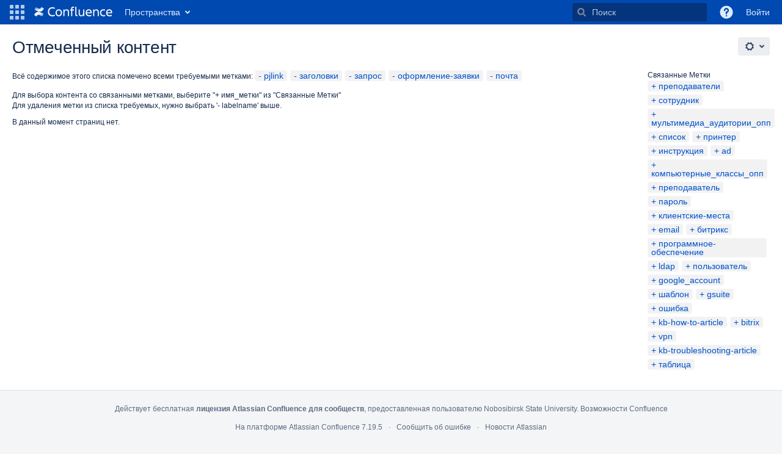

--- FILE ---
content_type: text/html;charset=UTF-8
request_url: https://help.nsu.ru/labels/viewlabel.action?ids=950282&ids=9568263&ids=9568313&ids=9568278&ids=9568261
body_size: 9667
content:
    

<!DOCTYPE html>
<html lang="ru-RU" >
<head>
                            <title>Отмеченный контент - Confluence</title>
    
        

                        
    
                        
    

    
    <meta http-equiv="X-UA-Compatible" content="IE=EDGE,chrome=IE7">
<meta charset="UTF-8">
<meta id="confluence-context-path" name="confluence-context-path" content="">
<meta id="confluence-base-url" name="confluence-base-url" content="https://help.nsu.ru">

    <meta id="atlassian-token" name="atlassian-token" content="67cc0070777594b23d6c2d85f33ce660a553c3f9">


<script type="text/javascript">
        var contextPath = '';
</script>

    

    <meta name="robots" content="noindex,nofollow">
    <meta name="robots" content="noarchive">
    <meta name="confluence-request-time" content="1768661940786">
        
    
        
            <meta name="ajs-use-keyboard-shortcuts" content="true">
            <meta name="ajs-discovered-plugin-features" content="$discoveredList">
            <meta name="ajs-keyboardshortcut-hash" content="6e8a972471c16cfc7f0bf3ce8032a7ff">
            <meta id="team-calendars-has-jira-link" content="true">
            <meta name="ajs-team-calendars-display-time-format" content="displayTimeFormat24">
            <meta id="team-calendars-display-week-number" content="false">
            <meta id="team-calendars-user-timezone" content="Asia/Novosibirsk">
            <script type="text/x-template" id="team-calendars-messages" title="team-calendars-messages"><fieldset class="i18n hidden"><input type="hidden" name="calendar3.month.long.july" value="июля"><input type="hidden" name="calendar3.day.short.wednesday" value="Ср"><input type="hidden" name="calendar3.day.short.thursday" value="Чт"><input type="hidden" name="calendar3.month.short.march" value="мар"><input type="hidden" name="calendar3.month.long.april" value="апреля"><input type="hidden" name="calendar3.month.long.october" value="октября"><input type="hidden" name="calendar3.month.long.august" value="августа"><input type="hidden" name="calendar3.month.short.july" value="июл"><input type="hidden" name="calendar3.month.short.may" value="мая"><input type="hidden" name="calendar3.month.short.november" value="ноя"><input type="hidden" name="calendar3.day.long.friday" value="пятница"><input type="hidden" name="calendar3.day.long.sunday" value="воскресенье"><input type="hidden" name="calendar3.day.long.saturday" value="суббота"><input type="hidden" name="calendar3.month.short.april" value="апр"><input type="hidden" name="calendar3.day.long.wednesday" value="среда"><input type="hidden" name="calendar3.month.long.december" value="декабря"><input type="hidden" name="calendar3.month.short.october" value="окт"><input type="hidden" name="calendar3.day.long.monday" value="понедельник"><input type="hidden" name="calendar3.month.short.june" value="июн"><input type="hidden" name="calendar3.day.short.monday" value="Пн"><input type="hidden" name="calendar3.day.short.tuesday" value="Вт"><input type="hidden" name="calendar3.day.short.saturday" value="Сб"><input type="hidden" name="calendar3.month.long.march" value="марта"><input type="hidden" name="calendar3.month.long.june" value="июня"><input type="hidden" name="calendar3.month.short.february" value="фев"><input type="hidden" name="calendar3.month.short.august" value="авг"><input type="hidden" name="calendar3.month.short.december" value="дек"><input type="hidden" name="calendar3.day.short.sunday" value="Вс"><input type="hidden" name="calendar3.month.long.february" value="февраля"><input type="hidden" name="calendar3.day.long.tuesday" value="вторник"><input type="hidden" name="calendar3.month.long.may" value="мая"><input type="hidden" name="calendar3.month.long.september" value="сентября"><input type="hidden" name="calendar3.month.long.november" value="ноября"><input type="hidden" name="calendar3.month.short.january" value="янв"><input type="hidden" name="calendar3.month.short.september" value="сен"><input type="hidden" name="calendar3.day.long.thursday" value="четверг"><input type="hidden" name="calendar3.month.long.january" value="января"><input type="hidden" name="calendar3.day.short.friday" value="Пт"></fieldset></script>
            <meta name="ajs-is-confluence-admin" content="false">
            <meta name="ajs-connection-timeout" content="10000">
            
    
    
            <meta name="ajs-context-path" content="">
            <meta name="ajs-base-url" content="https://help.nsu.ru">
            <meta name="ajs-version-number" content="7.19.5">
            <meta name="ajs-build-number" content="8804">
            <meta name="ajs-remote-user" content="">
            <meta name="ajs-remote-user-key" content="">
            <meta name="ajs-remote-user-has-licensed-access" content="false">
            <meta name="ajs-remote-user-has-browse-users-permission" content="false">
            <meta name="ajs-current-user-fullname" content="">
            <meta name="ajs-current-user-avatar-url" content="">
            <meta name="ajs-current-user-avatar-uri-reference" content="/images/icons/profilepics/anonymous.svg">
            <meta name="ajs-static-resource-url-prefix" content="/s/cmpl8i/8804/1w4vbtj/_">
            <meta name="ajs-global-settings-attachment-max-size" content="15728640">
            <meta name="ajs-global-settings-quick-search-enabled" content="true">
            <meta name="ajs-user-locale" content="ru_RU">
            <meta name="ajs-enabled-dark-features" content="site-wide.synchrony.disable,site-wide.shared-drafts.disable,clc.quick.create,confluence.view.edit.transition,cql.search.screen,confluence-inline-comments-resolved,http.session.registrar,frontend.editor.v4,nps.survey.inline.dialog,confluence.efi.onboarding.new.templates,frontend.editor.v4.compatibility,atlassian.cdn.static.assets,pdf-preview,previews.sharing,previews.versions,file-annotations,collaborative-audit-log,confluence.efi.onboarding.rich.space.content,confluence.reindex.improvements,previews.conversion-service,editor.ajax.save,graphql,read.only.mode,previews.trigger-all-file-types,lucene.caching.filter,attachment.extracted.text.extractor,confluence.table.resizable,notification.batch,previews.sharing.pushstate,tc.tacca.dacca,confluence-inline-comments-rich-editor,atlassian.webresource.twophase.js.i18n.disabled,site-wide.synchrony.opt-in,confluence.denormalisedpermissions,file-annotations.likes,gatekeeper-ui-v2,v2.content.name.searcher,mobile.supported.version,confluence.editor.tinymce.tables,pulp,confluence-inline-comments,quick-reload-inline-comments-flags,confluence-inline-comments-dangling-comment,confluence.retention.rules">
            <meta name="ajs-atl-token" content="67cc0070777594b23d6c2d85f33ce660a553c3f9">
            <meta name="ajs-confluence-flavour" content="VANILLA">
            <meta name="ajs-user-date-pattern" content="dd.MM.yyyy">
            <meta name="ajs-access-mode" content="READ_WRITE">
            <meta name="ajs-render-mode" content="READ_WRITE">
            <meta name="ajs-date.format" content="MMM dd, yyyy">
    
    <link rel="shortcut icon" href="/s/cmpl8i/8804/1w4vbtj/16/_/favicon.ico">
    <link rel="icon" type="image/x-icon" href="/s/cmpl8i/8804/1w4vbtj/16/_/favicon.ico">


    <script>
window.WRM=window.WRM||{};window.WRM._unparsedData=window.WRM._unparsedData||{};window.WRM._unparsedErrors=window.WRM._unparsedErrors||{};
WRM._unparsedData["com.atlassian.applinks.applinks-plugin:applinks-common-exported.entity-types"]="{\u0022singular\u0022:{\u0022refapp.charlie\u0022:\u0022\u0427\u0430\u0440\u043b\u0438\u0022,\u0022fecru.project\u0022:\u0022\u041f\u0440\u043e\u0435\u043a\u0442 Crucible\u0022,\u0022fecru.repository\u0022:\u0022\u0420\u0435\u043f\u043e\u0437\u0438\u0442\u043e\u0440\u0438\u0439 FishEye\u0022,\u0022stash.project\u0022:\u0022\u041f\u0440\u043e\u0435\u043a\u0442 Stash\u0022,\u0022generic.entity\u0022:\u0022\u0411\u0430\u0437\u043e\u0432\u044b\u0439 \u043f\u0440\u043e\u0435\u043a\u0442\u0022,\u0022confluence.space\u0022:\u0022\u041f\u0440\u043e\u0441\u0442\u0440\u0430\u043d\u0441\u0442\u0432\u043e Confluence\u0022,\u0022bamboo.project\u0022:\u0022Bamboo \u043f\u0440\u043e\u0435\u043a\u0442\u0022,\u0022jira.project\u0022:\u0022\u041f\u0440\u043e\u0435\u043a\u0442 Jira\u0022},\u0022plural\u0022:{\u0022refapp.charlie\u0022:\u0022\u0427\u0430\u0440\u043b\u0438\u0022,\u0022fecru.project\u0022:\u0022\u041f\u0440\u043e\u0435\u043a\u0442\u044b Crucible\u0022,\u0022fecru.repository\u0022:\u0022\u0420\u0435\u043f\u043e\u0437\u0438\u0442\u043e\u0440\u0438\u0438 FishEye\u0022,\u0022stash.project\u0022:\u0022\u041f\u0440\u043e\u0435\u043a\u0442\u044b Stash\u0022,\u0022generic.entity\u0022:\u0022\u0411\u0430\u0437\u043e\u0432\u044b\u0435 \u043f\u0440\u043e\u0435\u043a\u0442\u044b\u0022,\u0022confluence.space\u0022:\u0022\u041f\u0440\u043e\u0441\u0442\u0440\u0430\u043d\u0441\u0442\u0432\u0430 Confluence\u0022,\u0022bamboo.project\u0022:\u0022Bamboo \u043f\u0440\u043e\u0435\u043a\u0442\u044b\u0022,\u0022jira.project\u0022:\u0022\u041f\u0440\u043e\u0435\u043a\u0442\u044b Jira\u0022}}";
WRM._unparsedData["com.atlassian.analytics.analytics-client:programmatic-analytics-init.programmatic-analytics-data-provider"]="false";
WRM._unparsedData["com.atlassian.confluence.plugins.confluence-license-banner:confluence-license-banner-resources.license-details"]="{\u0022daysBeforeLicenseExpiry\u0022:0,\u0022daysBeforeMaintenanceExpiry\u0022:0,\u0022showLicenseExpiryBanner\u0022:false,\u0022showMaintenanceExpiryBanner\u0022:false,\u0022renewUrl\u0022:null,\u0022salesUrl\u0022:null}";
WRM._unparsedData["com.atlassian.plugins.atlassian-plugins-webresource-plugin:context-path.context-path"]="\u0022\u0022";
WRM._unparsedData["com.atlassian.analytics.analytics-client:policy-update-init.policy-update-data-provider"]="false";
WRM._unparsedData["com.atlassian.applinks.applinks-plugin:applinks-common-exported.authentication-types"]="{\u0022com.atlassian.applinks.api.auth.types.BasicAuthenticationProvider\u0022:\u0022\u041e\u0441\u043d\u043e\u0432\u043d\u043e\u0439 \u0414\u043e\u0441\u0442\u0443\u043f\u0022,\u0022com.atlassian.applinks.api.auth.types.TrustedAppsAuthenticationProvider\u0022:\u0022\u0414\u043e\u0432\u0435\u0440\u0435\u043d\u043d\u044b\u0435 \u041f\u0440\u0438\u043b\u043e\u0436\u0435\u043d\u0438\u044f\u0022,\u0022com.atlassian.applinks.api.auth.types.CorsAuthenticationProvider\u0022:\u0022CORS\u0022,\u0022com.atlassian.applinks.api.auth.types.OAuthAuthenticationProvider\u0022:\u0022OAuth\u0022,\u0022com.atlassian.applinks.api.auth.types.TwoLeggedOAuthAuthenticationProvider\u0022:\u0022OAuth\u0022,\u0022com.atlassian.applinks.api.auth.types.TwoLeggedOAuthWithImpersonationAuthenticationProvider\u0022:\u0022OAuth\u0022}";
WRM._unparsedData["com.atlassian.confluence.plugins.confluence-search-ui-plugin:confluence-search-ui-plugin-resources.i18n-data"]="{\u0022search.ui.recent.link.text\u0022:\u0022\u0411\u043e\u043b\u0435\u0435 \u043d\u0435\u0434\u0430\u0432\u043d\u0438\u0435\u0022,\u0022search.ui.filter.space.category.input.label\u0022:\u0022\u041f\u043e\u0438\u0441\u043a \u043a\u0430\u0442\u0435\u0433\u043e\u0440\u0438\u0439 \u0440\u0430\u0437\u0434\u0435\u043b\u043e\u0432...\u0022,\u0022search.ui.filter.clear.selected\u0022:\u0022\u041e\u0447\u0438\u0441\u0442\u0438\u0442\u044c \u0432\u044b\u0431\u0440\u0430\u043d\u043d\u044b\u0435 \u044d\u043b\u0435\u043c\u0435\u043d\u0442\u044b\u0022,\u0022search.ui.search.results.empty\u0022:\u0022\u041f\u043e \u0437\u0430\u043f\u0440\u043e\u0441\u0443 \u00ab{0}\u00bb \u043d\u0438\u0447\u0435\u0433\u043e \u043d\u0435 \u043d\u0430\u0439\u0434\u0435\u043d\u043e.\u0022,\u0022search.ui.content.name.search.items.panel.load.all.top.items.button.text\u0022:\u0022\u041f\u043e\u043a\u0430\u0437\u0430\u0442\u044c \u0431\u043e\u043b\u044c\u0448\u0435 \u043f\u0440\u0438\u043b\u043e\u0436\u0435\u043d\u0438\u0439\u0022,\u0022search.ui.filter.space.archive.label\u0022:\u0022\u041f\u043e\u0438\u0441\u043a \u0432 \u0430\u0440\u0445\u0438\u0432\u0438\u0440\u043e\u0432\u0430\u043d\u043d\u044b\u0445 \u0440\u0430\u0437\u0434\u0435\u043b\u0430\u0445\u0022,\u0022search.ui.filter.label\u0022:\u0022\u0444\u0438\u043b\u044c\u0442\u0440\u0022,\u0022search.ui.filter.contributor.button.text\u0022:\u0022\u0423\u0447\u0430\u0441\u0442\u043d\u0438\u043a\u0022,\u0022search.ui.filter.date.all.text\u0022:\u0022\u041b\u044e\u0431\u043e\u0435 \u0432\u0440\u0435\u043c\u044f\u0022,\u0022search.ui.filter.space.current.label\u0022:\u0022\u0422\u0415\u041a\u0423\u0429\u0418\u0419\u0022,\u0022search.ui.clear.input.button.text\u0022:\u0022\u0423\u0434\u0430\u043b\u0438\u0442\u044c \u0442\u0435\u043a\u0441\u0442\u0022,\u0022help.search.ui.link.title\u0022:\u0022\u0421\u043e\u0432\u0435\u0442\u044b\u0022,\u0022search.ui.container.close.text\u0022:\u0022\u0417\u0430\u043a\u0440\u044b\u0442\u044c\u0022,\u0022search.ui.search.results.clear.button\u0022:\u0022\u0443\u0434\u0430\u043b\u0438\u0442\u0435 \u0444\u0438\u043b\u044c\u0442\u0440\u044b.\u0022,\u0022search.ui.filter.date.hour.text\u0022:\u0022\u0414\u0435\u043d\u044c\u0022,\u0022search.ui.filters.heading\u0022:\u0022\u0424\u0438\u043b\u044c\u0442\u0440\u043e\u0432\u0430\u0442\u044c \u043f\u043e\u0022,\u0022search.ui.filter.label.input.label\u0022:\u0022\u041d\u0430\u0439\u0442\u0438 \u043c\u0435\u0442\u043a\u0438...\u0022,\u0022search.ui.filter.date.month.text\u0022:\u0022\u041c\u0435\u0441\u044f\u0446\u0022,\u0022search.ui.recent.items.anonymous\u0022:\u0022\u0417\u0434\u0435\u0441\u044c \u0431\u0443\u0434\u0443\u0442 \u043f\u043e\u044f\u0432\u043b\u044f\u0442\u044c\u0441\u044f \u0432\u0430\u0448\u0438 \u0440\u0435\u0437\u0443\u043b\u044c\u0442\u0430\u0442\u044b \u043f\u043e\u0438\u0441\u043a\u0430.\u0022,\u0022search.ui.input.label\u0022:\u0022\u041f\u043e\u0438\u0441\u043a\u0022,\u0022search.ui.input.aria.label\u0022:\u0022\u041f\u043e\u0438\u0441\u043a: \u043f\u0440\u0438 \u0432\u0432\u043e\u0434\u0435 \u0442\u0435\u043a\u0441\u0442\u0430 \u0440\u0435\u0437\u0443\u043b\u044c\u0442\u0430\u0442\u044b \u043f\u043e\u0438\u0441\u043a\u0430 \u0431\u0443\u0434\u0443\u0442 \u043e\u0442\u043e\u0431\u0440\u0430\u0436\u0430\u0442\u044c\u0441\u044f \u043d\u0438\u0436\u0435.\u0022,\u0022search.ui.infinite.scroll.button.text\u0022:\u0022\u0414\u0440\u0443\u0433\u0438\u0435 \u0440\u0435\u0437\u0443\u043b\u044c\u0442\u0430\u0442\u044b\u0022,\u0022search.ui.search.result\u0022:\u0022{0,choice,1#{0} \u0440\u0435\u0437\u0443\u043b\u044c\u0442\u0430\u0442|1\u003c{0} \u0440\u0435\u0437\u0443\u043b\u044c\u0442\u0430\u0442\u044b}\u0022,\u0022search.ui.filter.date.button.text\u0022:\u0022\u0414\u0430\u0442\u0430\u0022,\u0022search.ui.filter.date.week.text\u0022:\u0022\u041d\u0435\u0434\u0435\u043b\u044f\u0022,\u0022search.ui.filter.label.button.text\u0022:\u0022\u041c\u0435\u0442\u043a\u0430\u0022,\u0022search.ui.result.subtitle.calendar\u0022:\u0022\u041a\u0430\u043b\u0435\u043d\u0434\u0430\u0440\u044c \u043a\u043e\u043c\u0430\u043d\u0434\u044b\u0022,\u0022search.ui.input.alert\u0022:\u0022\u0427\u0442\u043e\u0431\u044b \u0432\u044b\u043f\u043e\u043b\u043d\u0438\u0442\u044c \u043f\u043e\u0438\u0441\u043a, \u043d\u0430\u0436\u043c\u0438\u0442\u0435 \u0412\u0412\u041e\u0414\u0022,\u0022search.ui.filter.no.result.text\u0022:\u0022\u041f\u043e \u0432\u0430\u0448\u0435\u043c\u0443 \u0437\u0430\u043f\u0440\u043e\u0441\u0443 \u043d\u0438\u0447\u0435\u0433\u043e \u043d\u0435 \u043d\u0430\u0439\u0434\u0435\u043d\u043e\u0022,\u0022search.ui.filter.date.heading\u0022:\u0022\u0412\u0440\u0435\u043c\u044f \u0441 \u043c\u043e\u043c\u0435\u043d\u0442\u0430 \u043f\u043e\u0441\u043b\u0435\u0434\u043d\u0435\u0433\u043e \u0438\u0437\u043c\u0435\u043d\u0435\u043d\u0438\u044f\u0022,\u0022search.ui.result.subtitle.user\u0022:\u0022\u041f\u0440\u043e\u0444\u0438\u043b\u044c \u043f\u043e\u043b\u044c\u0437\u043e\u0432\u0430\u0442\u0435\u043b\u044f\u0022,\u0022search.ui.filter.contributor.input.label\u0022:\u0022\u041d\u0430\u0439\u0442\u0438 \u043f\u043e\u043b\u044c\u0437\u043e\u0432\u0430\u0442\u0435\u043b\u0435\u0439\u0022,\u0022search.ui.filter.content.type.button.text\u0022:\u0022\u0422\u0438\u043f\u0022,\u0022search.ui.filter.space.input.label\u0022:\u0022\u041f\u043e\u0438\u0441\u043a \u0440\u0430\u0437\u0434\u0435\u043b\u043e\u0432...\u0022,\u0022search.ui.filter.date.year.text\u0022:\u0022\u0413\u043e\u0434\u0022,\u0022search.ui.filter.space.button.text\u0022:\u0022\u0420\u0430\u0437\u0434\u0435\u043b\u0022,\u0022search.ui.advanced.search.link.text\u0022:\u0022\u0420\u0430\u0441\u0448\u0438\u0440\u0435\u043d\u043d\u044b\u0439 \u043f\u043e\u0438\u0441\u043a\u0022,\u0022search.ui.generic.error\u0022:\u0022\u041f\u0440\u043e\u0438\u0437\u043e\u0448\u043b\u0430 \u043e\u0448\u0438\u0431\u043a\u0430. \u041e\u0431\u043d\u043e\u0432\u0438\u0442\u0435 \u0441\u0442\u0440\u0430\u043d\u0438\u0446\u0443. \u0415\u0441\u043b\u0438 \u043f\u0440\u043e\u0431\u043b\u0435\u043c\u0430 \u043d\u0435 \u0438\u0441\u0447\u0435\u0437\u043d\u0435\u0442, \u043e\u0431\u0440\u0430\u0442\u0438\u0442\u0435\u0441\u044c \u043a \u0430\u0434\u043c\u0438\u043d\u0438\u0441\u0442\u0440\u0430\u0442\u043e\u0440\u0443.\u0022,\u0022search.ui.recent.spaces\u0022:\u0022\u041d\u0435\u0434\u0430\u0432\u043d\u0438\u0435 \u0440\u0430\u0437\u0434\u0435\u043b\u044b\u0022,\u0022search.ui.search.results.clear.line2\u0022:\u0022\u0418\u0437\u043c\u0435\u043d\u0438\u0442\u0435 \u0437\u0430\u043f\u0440\u043e\u0441 \u0438\u043b\u0438\u0022,\u0022search.ui.filter.space.category.button.text\u0022:\u0022\u041a\u0430\u0442\u0435\u0433\u043e\u0440\u0438\u044f \u0440\u0430\u0437\u0434\u0435\u043b\u0430\u0022,\u0022search.ui.search.results.clear.line1\u0022:\u0022\u041d\u0438\u0447\u0435\u0433\u043e \u043d\u0435 \u043d\u0430\u0439\u0434\u0435\u043d\u043e.\u0022,\u0022search.ui.content.name.search.items.panel.load.all.top.items.admin.button.text\u0022:\u0022\u041f\u043e\u043a\u0430\u0437\u0430\u0442\u044c \u0431\u043e\u043b\u044c\u0448\u0435 \u043d\u0430\u0441\u0442\u0440\u043e\u0435\u043a \u0438 \u043f\u0440\u0438\u043b\u043e\u0436\u0435\u043d\u0438\u0439\u0022,\u0022search.ui.recent.pages\u0022:\u0022\u041d\u0435\u0434\u0430\u0432\u043d\u043e \u043f\u043e\u0441\u0435\u0449\u0435\u043d\u043d\u044b\u0435\u0022,\u0022search.ui.search.result.anonymous\u0022:\u0022{0,choice,1#{0} \u0440\u0435\u0437\u0443\u043b\u044c\u0442\u0430\u0442|1\u003c{0} \u0440\u0435\u0437\u0443\u043b\u044c\u0442\u0430\u0442\u044b}. \u0423 \u0432\u0430\u0441 \u0435\u0441\u0442\u044c \u0430\u043a\u043a\u0430\u0443\u043d\u0442? {1}\u0412\u044b\u043f\u043e\u043b\u043d\u0438\u0442\u0435 \u0432\u0445\u043e\u0434{2}, \u0447\u0442\u043e\u0431\u044b \u0443\u0442\u043e\u0447\u043d\u0438\u0442\u044c \u043f\u0430\u0440\u0430\u043c\u0435\u0442\u0440\u044b \u043f\u043e\u0438\u0441\u043a\u0430.\u0022,\u0022search.ui.recent.items.empty\u0022:\u0022\u0417\u0434\u0435\u0441\u044c \u0431\u0443\u0434\u0443\u0442 \u043f\u043e\u044f\u0432\u043b\u044f\u0442\u044c\u0441\u044f \u043d\u0435\u0434\u0430\u0432\u043d\u043e \u043f\u043e\u0441\u0435\u0449\u0435\u043d\u043d\u044b\u0435 \u0441\u0442\u0440\u0430\u043d\u0438\u0446\u044b \u0438 \u0440\u0430\u0437\u0434\u0435\u043b\u044b.\u0022,\u0022search.ui.result.subtitle.space\u0022:\u0022\u0420\u0430\u0437\u0434\u0435\u043b\u0022,\u0022search.ui.filter.space.init.heading\u0022:\u0022\u043d\u0435\u0434\u0430\u0432\u043d\u0438\u0435 \u0440\u0430\u0437\u0434\u0435\u043b\u044b\u0022}";
WRM._unparsedData["com.atlassian.applinks.applinks-plugin:applinks-common-exported.applinks-types"]="{\u0022crowd\u0022:\u0022Crowd\u0022,\u0022confluence\u0022:\u0022Confluence\u0022,\u0022fecru\u0022:\u0022Fisheye / Crucible\u0022,\u0022stash\u0022:\u0022Stash\u0022,\u0022jira\u0022:\u0022Jira\u0022,\u0022refapp\u0022:\u0022\u0421\u0441\u044b\u043b\u0430\u044e\u0449\u0438\u0435\u0441\u044f \u043f\u0440\u0438\u043b\u043e\u0436\u0435\u043d\u0438\u0435\u0022,\u0022bamboo\u0022:\u0022Bamboo\u0022,\u0022generic\u0022:\u0022\u0411\u0430\u0437\u043e\u0432\u043e\u0435 \u043f\u0440\u0438\u043b\u043e\u0436\u0435\u043d\u0438\u0435\u0022}";
WRM._unparsedData["com.atlassian.confluence.plugins.synchrony-interop:synchrony-status-banner-loader.synchrony-status"]="false";
WRM._unparsedData["com.atlassian.applinks.applinks-plugin:applinks-common-exported.applinks-help-paths"]="{\u0022entries\u0022:{\u0022applinks.docs.root\u0022:\u0022https://confluence.atlassian.com/display/APPLINKS-081/\u0022,\u0022applinks.docs.diagnostics.troubleshoot.sslunmatched\u0022:\u0022SSL+and+application+link+troubleshooting+guide\u0022,\u0022applinks.docs.diagnostics.troubleshoot.oauthsignatureinvalid\u0022:\u0022OAuth+troubleshooting+guide\u0022,\u0022applinks.docs.diagnostics.troubleshoot.oauthtimestamprefused\u0022:\u0022OAuth+troubleshooting+guide\u0022,\u0022applinks.docs.delete.entity.link\u0022:\u0022Create+links+between+projects\u0022,\u0022applinks.docs.adding.application.link\u0022:\u0022Link+Atlassian+applications+to+work+together\u0022,\u0022applinks.docs.administration.guide\u0022:\u0022Application+Links+Documentation\u0022,\u0022applinks.docs.oauth.security\u0022:\u0022OAuth+security+for+application+links\u0022,\u0022applinks.docs.troubleshoot.application.links\u0022:\u0022Troubleshoot+application+links\u0022,\u0022applinks.docs.diagnostics.troubleshoot.unknownerror\u0022:\u0022Network+and+connectivity+troubleshooting+guide\u0022,\u0022applinks.docs.configuring.auth.trusted.apps\u0022:\u0022Configuring+Trusted+Applications+authentication+for+an+application+link\u0022,\u0022applinks.docs.diagnostics.troubleshoot.authlevelunsupported\u0022:\u0022OAuth+troubleshooting+guide\u0022,\u0022applinks.docs.diagnostics.troubleshoot.ssluntrusted\u0022:\u0022SSL+and+application+link+troubleshooting+guide\u0022,\u0022applinks.docs.diagnostics.troubleshoot.unknownhost\u0022:\u0022Network+and+connectivity+troubleshooting+guide\u0022,\u0022applinks.docs.delete.application.link\u0022:\u0022Link+Atlassian+applications+to+work+together\u0022,\u0022applinks.docs.adding.project.link\u0022:\u0022Configuring+Project+links+across+Applications\u0022,\u0022applinks.docs.link.applications\u0022:\u0022Link+Atlassian+applications+to+work+together\u0022,\u0022applinks.docs.diagnostics.troubleshoot.oauthproblem\u0022:\u0022OAuth+troubleshooting+guide\u0022,\u0022applinks.docs.diagnostics.troubleshoot.migration\u0022:\u0022Update+application+links+to+use+OAuth\u0022,\u0022applinks.docs.relocate.application.link\u0022:\u0022Link+Atlassian+applications+to+work+together\u0022,\u0022applinks.docs.administering.entity.links\u0022:\u0022Create+links+between+projects\u0022,\u0022applinks.docs.upgrade.application.link\u0022:\u0022OAuth+security+for+application+links\u0022,\u0022applinks.docs.diagnostics.troubleshoot.connectionrefused\u0022:\u0022Network+and+connectivity+troubleshooting+guide\u0022,\u0022applinks.docs.configuring.auth.oauth\u0022:\u0022OAuth+security+for+application+links\u0022,\u0022applinks.docs.insufficient.remote.permission\u0022:\u0022OAuth+security+for+application+links\u0022,\u0022applinks.docs.configuring.application.link.auth\u0022:\u0022OAuth+security+for+application+links\u0022,\u0022applinks.docs.diagnostics\u0022:\u0022Application+links+diagnostics\u0022,\u0022applinks.docs.configured.authentication.types\u0022:\u0022OAuth+security+for+application+links\u0022,\u0022applinks.docs.adding.entity.link\u0022:\u0022Create+links+between+projects\u0022,\u0022applinks.docs.diagnostics.troubleshoot.unexpectedresponse\u0022:\u0022Network+and+connectivity+troubleshooting+guide\u0022,\u0022applinks.docs.configuring.auth.basic\u0022:\u0022Configuring+Basic+HTTP+Authentication+for+an+Application+Link\u0022,\u0022applinks.docs.diagnostics.troubleshoot.authlevelmismatch\u0022:\u0022OAuth+troubleshooting+guide\u0022}}";
WRM._unparsedData["com.atlassian.confluence.plugins.confluence-feature-discovery-plugin:confluence-feature-discovery-plugin-resources.test-mode"]="false";
if(window.WRM._dataArrived)window.WRM._dataArrived();</script>
<link rel="stylesheet" href="/s/a4a5de5f02fad51a7adb7c313538e641-CDN/cmpl8i/8804/1w4vbtj/5030b9690513ff231c315dff94f424b5/_/download/contextbatch/css/_super,-com.atlassian.plugins.atlassian-plugins-webresource-rest:data-collector-perf-observer/batch.css" data-wrm-key="_super,-com.atlassian.plugins.atlassian-plugins-webresource-rest:data-collector-perf-observer" data-wrm-batch-type="context" media="all">
<link rel="stylesheet" href="/s/d41d8cd98f00b204e9800998ecf8427e-CDN/cmpl8i/8804/1w4vbtj/baea24438169f78747434e92eb96843f/_/download/contextbatch/css/main,-_super/batch.css" data-wrm-key="main,-_super" data-wrm-batch-type="context" media="all">
<link rel="stylesheet" href="/s/d41d8cd98f00b204e9800998ecf8427e-CDN/cmpl8i/8804/1w4vbtj/f8ba02b30df563d5be50fac971773c37/_/download/contextbatch/css/atl.general,-_super/batch.css?hostenabled=true" data-wrm-key="atl.general,-_super" data-wrm-batch-type="context" media="all">
<link rel="stylesheet" href="/s/d41d8cd98f00b204e9800998ecf8427e-CDN/cmpl8i/8804/1w4vbtj/7.19.5/_/download/batch/com.atlassian.confluence.plugins.confluence-labels:view-label-resources/com.atlassian.confluence.plugins.confluence-labels:view-label-resources.css" data-wrm-key="com.atlassian.confluence.plugins.confluence-labels:view-label-resources" data-wrm-batch-type="resource" media="all">
<link rel="stylesheet" href="/s/d41d8cd98f00b204e9800998ecf8427e-CDN/cmpl8i/8804/1w4vbtj/1.0/_/download/batch/confluence.web.resources:pagination-styles/confluence.web.resources:pagination-styles.css" data-wrm-key="confluence.web.resources:pagination-styles" data-wrm-batch-type="resource" media="all">
<link rel="stylesheet" href="/s/cmpl8i/8804/1w4vbtj/16/_/styles/custom.css" media="all">
<script data-wrm-key="com.atlassian.plugins.atlassian-plugins-webresource-rest:data-collector-perf-observer" data-wrm-batch-type="resource" data-initially-rendered>
!function(){"use strict";if("PerformanceObserver"in window){const e=[];window.__observedResources=e;const r=e=>"script"===e?"script":"css";new PerformanceObserver((n=>{n.getEntries().filter((({initiatorType:e,name:r})=>{const n="script"===e||((e,r)=>"link"===e&&"css"===new URL(r).pathname.split(".").pop())(e,r),i=new URL(location.href).origin===new URL(r).origin;return n&&i})).forEach((({name:n,transferSize:i,encodedBodySize:s,initiatorType:o})=>{e.push([i,s,n,r(o)])}))})).observe({type:"resource"})}}();

</script>
<script src="/s/f911c5a8c05437e8bf2c9b81da7edf81-CDN/cmpl8i/8804/1w4vbtj/5030b9690513ff231c315dff94f424b5/_/download/contextbatch/js/_super,-com.atlassian.plugins.atlassian-plugins-webresource-rest:data-collector-perf-observer/batch.js?locale=ru-RU" data-wrm-key="_super,-com.atlassian.plugins.atlassian-plugins-webresource-rest:data-collector-perf-observer" data-wrm-batch-type="context" data-initially-rendered></script>
<script src="/s/da527895cb340c612ea321d5230c77f2-CDN/cmpl8i/8804/1w4vbtj/baea24438169f78747434e92eb96843f/_/download/contextbatch/js/main,-_super/batch.js?locale=ru-RU" data-wrm-key="main,-_super" data-wrm-batch-type="context" data-initially-rendered></script>
<script src="/s/16b20d3d2e7569db2d52ca0ff5ce7a57-CDN/cmpl8i/8804/1w4vbtj/f8ba02b30df563d5be50fac971773c37/_/download/contextbatch/js/atl.general,-_super/batch.js?hostenabled=true&amp;locale=ru-RU" data-wrm-key="atl.general,-_super" data-wrm-batch-type="context" data-initially-rendered></script>
<script src="/s/940b77bfabe6177c32ce51e359c39c90-CDN/cmpl8i/8804/1w4vbtj/7.19.5/_/download/batch/com.atlassian.confluence.plugins.confluence-labels:view-label-resources/com.atlassian.confluence.plugins.confluence-labels:view-label-resources.js?locale=ru-RU" data-wrm-key="com.atlassian.confluence.plugins.confluence-labels:view-label-resources" data-wrm-batch-type="resource" data-initially-rendered></script>
<script src="/s/940b77bfabe6177c32ce51e359c39c90-CDN/cmpl8i/8804/1w4vbtj/9.2.2/_/download/batch/com.atlassian.auiplugin:split_aui.splitchunk.036a05e5ff/com.atlassian.auiplugin:split_aui.splitchunk.036a05e5ff.js?locale=ru-RU" data-wrm-key="com.atlassian.auiplugin:split_aui.splitchunk.036a05e5ff" data-wrm-batch-type="resource" data-initially-rendered></script>
<script src="/s/940b77bfabe6177c32ce51e359c39c90-CDN/cmpl8i/8804/1w4vbtj/9.2.2/_/download/batch/com.atlassian.auiplugin:split_aui.component.nav/com.atlassian.auiplugin:split_aui.component.nav.js?locale=ru-RU" data-wrm-key="com.atlassian.auiplugin:split_aui.component.nav" data-wrm-batch-type="resource" data-initially-rendered></script>
<script type="module">WRM.requireLazily(["wr!com.atlassian.plugins.atlassian-plugins-webresource-rest:data-collector-async"])</script>
    

        
    

		
	
    

    
</head>

    
<body      id="com-atlassian-confluence" class="theme-default  aui-layout aui-theme-default">

        
            <div id='stp-licenseStatus-banner'></div>
    <div id="page">
<div id="full-height-container">
    <div id="header-precursor">
        <div class="cell">
            
                            </div>
    </div>
        





<header id="header" role="banner">
            <a class="aui-skip-link" href="https://help.nsu.ru/login.action?os_destination=%2Flabels%2Fviewlabel.action%3Fids%3D950282%26ids%3D9568263%26ids%3D9568313%26ids%3D9568278%26ids%3D9568261">Войти</a>
            <a class="aui-skip-link" href="#nav-sidebar">Перейти к боковой панели</a>
        <a class="aui-skip-link" href="#main">Перейти к главному содержимому</a>
    <nav class="aui-header aui-dropdown2-trigger-group" aria-label="Сайт"><div class="aui-header-inner"><div class="aui-header-before"><button class=" aui-dropdown2-trigger app-switcher-trigger aui-dropdown2-trigger-arrowless" aria-controls="app-switcher" aria-haspopup="true" role="button" data-aui-trigger href="#app-switcher"><span class="aui-icon aui-icon-small aui-iconfont-appswitcher">Связанные приложения</span></button><div id="app-switcher" class="aui-dropdown2 aui-style-default" role="menu" hidden data-is-user-admin="false" data-is-switcher="true"><div class="app-switcher-loading">Загрузка...</div></div></div><div class="aui-header-primary"><span id="logo" class="aui-header-logo aui-header-logo-confluence"><a href="/" aria-label="Перейти на главную страницу"><span class="aui-header-logo-device">Confluence</span></a></span><ul class="aui-nav">
                            <li>
            
        
        
<a  id="space-directory-link" href="/spacedirectory/view.action"  class=" aui-nav-imagelink"   title="Пространства">
            <span>Пространства</span>
    </a>
        </li>
                                <li class="aui-buttons">
            </li>
</ul>
</div><div class="aui-header-secondary"><ul class="aui-nav">
                        <li>
        <div id="search-ui" class="aui-quicksearch dont-default-focus header-quicksearch"><button id="quick-search-query-button" aria-label="Поиск" aria-haspopup= "dialog" aria-controls="search_drawer" ></button><input id="quick-search-query" aria-label="Поиск" placeholder="Поиск" type="text" aria-haspopup= "dialog" aria-controls="search_drawer" /><div id="quick-search-alert" role="alert">Чтобы выполнить поиск, нажмите ВВОД</div><aui-spinner size="small"></aui-spinner></div>
    </li>
        <li>
            
        <a id="help-menu-link" class="aui-nav-link aui-dropdown2-trigger aui-dropdown2-trigger-arrowless" href="#" aria-haspopup="true" aria-owns="help-menu-link-content" title="Помощь">
        <span class="aui-icon aui-icon-small aui-iconfont-question-filled">Помощь</span>
    </a>
    <nav id="help-menu-link-content" class="aui-dropdown2 aui-style-default">
                    <div class="aui-dropdown2-section">
                                <ul  id="help-menu-link-leading" class="aui-list-truncate section-leading first">
                                            <li>
        
            
<a  id="confluence-help-link" href="https://docs.atlassian.com/confluence/docs-719/" class="    "      title="Посетить сайт с документацией по Confluence"  target="_blank"
>
        Помощь онлайн
</a>
</li>
                                            <li>
    
                
<a  id="keyboard-shortcuts-link" href="#" class="    "      title="Просмотр доступных сочетаний клавиш" >
        Сочетания клавиш
</a>
</li>
                                            <li>
    
            
<a  id="feed-builder-link" href="/dashboard/configurerssfeed.action" class="    "      title="создайте ваш собственный RSS-канал." >
        Мастер настройки RSS
</a>
</li>
                                            <li>
    
            
<a  id="whats-new-menu-link" href="https://confluence.atlassian.com/display/DOC/Confluence+7.19+Release+Notes" class="    "      title="" >
        Что нового
</a>
</li>
                                            <li>
    
                
<a  id="gadget-directory-link" href="#" class="   user-item administration-link "      title="Обзор гаджетов от Confluence" >
        Доступные гаджеты
</a>
</li>
                                            <li>
    
            
<a  id="confluence-about-link" href="/aboutconfluencepage.action" class="    "      title="Получить более подробную информацию о Confluence" >
        Информация о Confluence
</a>
</li>
                                    </ul>
            </div>
            </nav>
    
    </li>
        <li>
                
    
    </li>
        <li>
            
    </li>
        <li>
                                            <li>
        
            
<a  id="login-link" href="/login.action?os_destination=%2Flabels%2Fviewlabel.action%3Fids%3D950282%26ids%3D9568263%26ids%3D9568313%26ids%3D9568278%26ids%3D9568261" class="   user-item login-link "      title="" >
        Войти
</a>
</li>
                        
    </li>
    </ul>
</div></div><!-- .aui-header-inner--></nav><!-- .aui-header -->
    <br class="clear">
</header>
    

        <!-- \#header -->

            
    
        <main role="main" id="main" class=" aui-page-panel">
                        <div id="main-header">
                        

    <div id="navigation" class="content-navigation">

        <button href="#label-settings" aria-owns="label-settings" aria-haspopup="true" class="labels-settings-trigger aui-button aui-dropdown2-trigger aui-style-default">
            <span class="aui-icon aui-icon-small aui-iconfont-configure">Settings</span>
        </button>

        <div id="label-settings" class="aui-dropdown2 aui-style-default" aria-hidden="true">
            <ul class="aui-list-truncate">
                                    <li><a href="/labels/listlabels-heatmap.action">Популярные метки</a></li>
                                    <li><a href="/labels/listlabels-alphaview.action">Все Метки</a></li>
                            </ul>
        </div>
    </div>


            
            <div id="title-heading" class="pagetitle with-breadcrumbs">
                
                                    <div id="breadcrumb-section">
                        
    
    
    <nav aria-label="Навигационная цепочка">
        <ol id="breadcrumbs">
                                            </ol>
    </nav>


                    </div>
                
                

                <h1 id="title-text" class="with-breadcrumbs">
                                                Отмеченный контент
                                    </h1>
            </div>
        </div><!-- \#main-header -->
        
        

        <div id="sidebar-container">
                                                </div><!-- \#sidebar-container -->

        

    

        

        




            
    <!--
    LABEL DECORATOR
    This decorator handles label contexts
-->


    
    
        
    
    
<div class="pagebody labels">
    

<div id="action-messages">
                        </div>
                        		                        
        <div class="labels-content">
            <div class="related-labels">
                                    <div>Связанные Метки</div>
                    <ul class="label-list">

<li class="aui-label" data-label-id="9568293">
    <a class="plus-label" rel="nofollow" href="/labels/viewlabel.action?ids=950282&amp;ids=9568263&amp;ids=9568313&amp;ids=9568278&amp;ids=9568261&amp;ids=9568293">преподаватели</a>
</li><li class="aui-label" data-label-id="93454337">
    <a class="plus-label" rel="nofollow" href="/labels/viewlabel.action?ids=950282&amp;ids=9568263&amp;ids=9568313&amp;ids=9568278&amp;ids=9568261&amp;ids=93454337">сотрудник</a>
</li><li class="aui-label" data-label-id="1998905">
    <a class="plus-label" rel="nofollow" href="/labels/viewlabel.action?ids=950282&amp;ids=9568263&amp;ids=9568313&amp;ids=1998905&amp;ids=9568278&amp;ids=9568261">мультимедиа_аудитории_опп</a>
</li><li class="aui-label" data-label-id="9568290">
    <a class="plus-label" rel="nofollow" href="/labels/viewlabel.action?ids=950282&amp;ids=9568263&amp;ids=9568313&amp;ids=9568278&amp;ids=9568261&amp;ids=9568290">список</a>
</li><li class="aui-label" data-label-id="9568271">
    <a class="plus-label" rel="nofollow" href="/labels/viewlabel.action?ids=950282&amp;ids=9568263&amp;ids=9568313&amp;ids=9568278&amp;ids=9568261&amp;ids=9568271">принтер</a>
</li><li class="aui-label" data-label-id="5636097">
    <a class="plus-label" rel="nofollow" href="/labels/viewlabel.action?ids=950282&amp;ids=9568263&amp;ids=9568313&amp;ids=5636097&amp;ids=9568278&amp;ids=9568261">инструкция</a>
</li><li class="aui-label" data-label-id="9568286">
    <a class="plus-label" rel="nofollow" href="/labels/viewlabel.action?ids=9568286&amp;ids=950282&amp;ids=9568263&amp;ids=9568313&amp;ids=9568278&amp;ids=9568261">ad</a>
</li><li class="aui-label" data-label-id="1998906">
    <a class="plus-label" rel="nofollow" href="/labels/viewlabel.action?ids=950282&amp;ids=9568263&amp;ids=9568313&amp;ids=1998906&amp;ids=9568278&amp;ids=9568261">компьютерные_классы_опп</a>
</li><li class="aui-label" data-label-id="93454338">
    <a class="plus-label" rel="nofollow" href="/labels/viewlabel.action?ids=950282&amp;ids=9568263&amp;ids=9568313&amp;ids=9568278&amp;ids=9568261&amp;ids=93454338">преподаватель</a>
</li><li class="aui-label" data-label-id="9568292">
    <a class="plus-label" rel="nofollow" href="/labels/viewlabel.action?ids=950282&amp;ids=9568263&amp;ids=9568313&amp;ids=9568278&amp;ids=9568292&amp;ids=9568261">пароль</a>
</li><li class="aui-label" data-label-id="9568284">
    <a class="plus-label" rel="nofollow" href="/labels/viewlabel.action?ids=950282&amp;ids=9568263&amp;ids=9568313&amp;ids=9568284&amp;ids=9568278&amp;ids=9568261">клиентские-места</a>
</li><li class="aui-label" data-label-id="9568262">
    <a class="plus-label" rel="nofollow" href="/labels/viewlabel.action?ids=9568262&amp;ids=950282&amp;ids=9568263&amp;ids=9568313&amp;ids=9568278&amp;ids=9568261">email</a>
</li><li class="aui-label" data-label-id="9568318">
    <a class="plus-label" rel="nofollow" href="/labels/viewlabel.action?ids=950282&amp;ids=9568318&amp;ids=9568263&amp;ids=9568313&amp;ids=9568278&amp;ids=9568261">битрикс</a>
</li><li class="aui-label" data-label-id="9568289">
    <a class="plus-label" rel="nofollow" href="/labels/viewlabel.action?ids=950282&amp;ids=9568263&amp;ids=9568313&amp;ids=9568278&amp;ids=9568261&amp;ids=9568289">программное-обеспечение</a>
</li><li class="aui-label" data-label-id="2523140">
    <a class="plus-label" rel="nofollow" href="/labels/viewlabel.action?ids=2523140&amp;ids=950282&amp;ids=9568263&amp;ids=9568313&amp;ids=9568278&amp;ids=9568261">ldap</a>
</li><li class="aui-label" data-label-id="9568305">
    <a class="plus-label" rel="nofollow" href="/labels/viewlabel.action?ids=950282&amp;ids=9568263&amp;ids=9568313&amp;ids=9568278&amp;ids=9568305&amp;ids=9568261">пользователь</a>
</li><li class="aui-label" data-label-id="1998891">
    <a class="plus-label" rel="nofollow" href="/labels/viewlabel.action?ids=1998891&amp;ids=950282&amp;ids=9568263&amp;ids=9568313&amp;ids=9568278&amp;ids=9568261">google_account</a>
</li><li class="aui-label" data-label-id="3375106">
    <a class="plus-label" rel="nofollow" href="/labels/viewlabel.action?ids=950282&amp;ids=9568263&amp;ids=9568313&amp;ids=9568278&amp;ids=9568261&amp;ids=3375106">шаблон</a>
</li><li class="aui-label" data-label-id="9568291">
    <a class="plus-label" rel="nofollow" href="/labels/viewlabel.action?ids=9568291&amp;ids=950282&amp;ids=9568263&amp;ids=9568313&amp;ids=9568278&amp;ids=9568261">gsuite</a>
</li><li class="aui-label" data-label-id="9568270">
    <a class="plus-label" rel="nofollow" href="/labels/viewlabel.action?ids=950282&amp;ids=9568263&amp;ids=9568313&amp;ids=9568278&amp;ids=9568270&amp;ids=9568261">ошибка</a>
</li><li class="aui-label" data-label-id="950281">
    <a class="plus-label" rel="nofollow" href="/labels/viewlabel.action?ids=950281&amp;ids=950282&amp;ids=9568263&amp;ids=9568313&amp;ids=9568278&amp;ids=9568261">kb-how-to-article</a>
</li><li class="aui-label" data-label-id="9568317">
    <a class="plus-label" rel="nofollow" href="/labels/viewlabel.action?ids=9568317&amp;ids=950282&amp;ids=9568263&amp;ids=9568313&amp;ids=9568278&amp;ids=9568261">bitrix</a>
</li><li class="aui-label" data-label-id="1998910">
    <a class="plus-label" rel="nofollow" href="/labels/viewlabel.action?ids=950282&amp;ids=1998910&amp;ids=9568263&amp;ids=9568313&amp;ids=9568278&amp;ids=9568261">vpn</a>
</li><li class="aui-label" data-label-id="950283">
    <a class="plus-label" rel="nofollow" href="/labels/viewlabel.action?ids=950283&amp;ids=950282&amp;ids=9568263&amp;ids=9568313&amp;ids=9568278&amp;ids=9568261">kb-troubleshooting-article</a>
</li><li class="aui-label" data-label-id="9568276">
    <a class="plus-label" rel="nofollow" href="/labels/viewlabel.action?ids=950282&amp;ids=9568263&amp;ids=9568313&amp;ids=9568278&amp;ids=9568261&amp;ids=9568276">таблица</a>
</li>    
                    </ul>
                            </div>

            <div class="labels-main">
                <div class="labels-main-description">
                                    Всё содержимое этого списка помечено всеми требуемыми метками:
                    <ul class="label-list">

<li class="aui-label" data-label-id="950282">
    <a class="minus-label" rel="nofollow" href="/labels/viewlabel.action?ids=9568263&amp;ids=9568313&amp;ids=9568278&amp;ids=9568261">pjlink</a>
</li><li class="aui-label" data-label-id="9568263">
    <a class="minus-label" rel="nofollow" href="/labels/viewlabel.action?ids=950282&amp;ids=9568313&amp;ids=9568278&amp;ids=9568261">заголовки</a>
</li><li class="aui-label" data-label-id="9568313">
    <a class="minus-label" rel="nofollow" href="/labels/viewlabel.action?ids=950282&amp;ids=9568263&amp;ids=9568278&amp;ids=9568261">запрос</a>
</li><li class="aui-label" data-label-id="9568278">
    <a class="minus-label" rel="nofollow" href="/labels/viewlabel.action?ids=950282&amp;ids=9568263&amp;ids=9568313&amp;ids=9568261">оформление-заявки</a>
</li><li class="aui-label" data-label-id="9568261">
    <a class="minus-label" rel="nofollow" href="/labels/viewlabel.action?ids=950282&amp;ids=9568263&amp;ids=9568313&amp;ids=9568278">почта</a>
</li>
                    </ul>
                    <p>Для выбора контента со связанными метками, выберите "+ имя_метки" из "Связанные Метки"<br>
                       Для удаления метки из списка требуемых, нужно выбрать '- labelname' выше.</p>
                                </div>

                                <ul class="content-by-label">
                                            <li>В данный момент страниц нет.</li>
                                    </ul>

                            
        

    
    
        <ol class="aui-nav aui-nav-pagination">
            </ol>
            </div>
        </div>

    
    

                
</div>

    



        


            </main><!-- \#main -->
            
    
    
        
            
            

<div id="footer" role="contentinfo">
    <section class="footer-body">

                                                            <p class="license license-community">
                    Действует бесплатная <b>лицензия Atlassian Confluence для сообществ</b>, предоставленная пользователю Nobosibirsk State University. <a href="https://www.atlassian.com/software/views/community-license-request">Возможности Confluence</a><br>
                </p>
                    
        

        <ul id="poweredby">
            <li class="noprint">На платформе <a href="https://www.atlassian.com/software/confluence" class="hover-footer-link" rel="nofollow">Atlassian Confluence</a> <span id='footer-build-information'>7.19.5</span></li>
            <li class="print-only">Напечатано компанией Atlassian Confluence 7.19.5</li>
            <li class="noprint"><a href="https://support.atlassian.com/confluence-server/" class="hover-footer-link" rel="nofollow">Сообщить об ошибке</a></li>
            <li class="noprint"><a href="https://www.atlassian.com/company" class="hover-footer-link" rel="nofollow">Новости Atlassian</a></li>
        </ul>

        

        <div id="footer-logo"><a href="https://www.atlassian.com/" rel="nofollow">Atlassian</a></div>

                    <!-- Global site tag (gtag.js) - Google Analytics -->
<script async src="https://www.googletagmanager.com/gtag/js?id=UA-78886880-2"></script>
<script>
window.dataLayer = window.dataLayer || [];
function gtag(){dataLayer.push(arguments);}
gtag('js', new Date());

gtag('config', 'UA-78886880-2');
</script>
        
    </section>
</div>

    

</div><!-- \#full-height-container -->
</div><!-- \#page -->

    <span style="display:none;" id="confluence-server-performance">{"serverDuration": 41, "requestCorrelationId": "c3ba118e605a7489"}</span>
</body>
</html>
    
